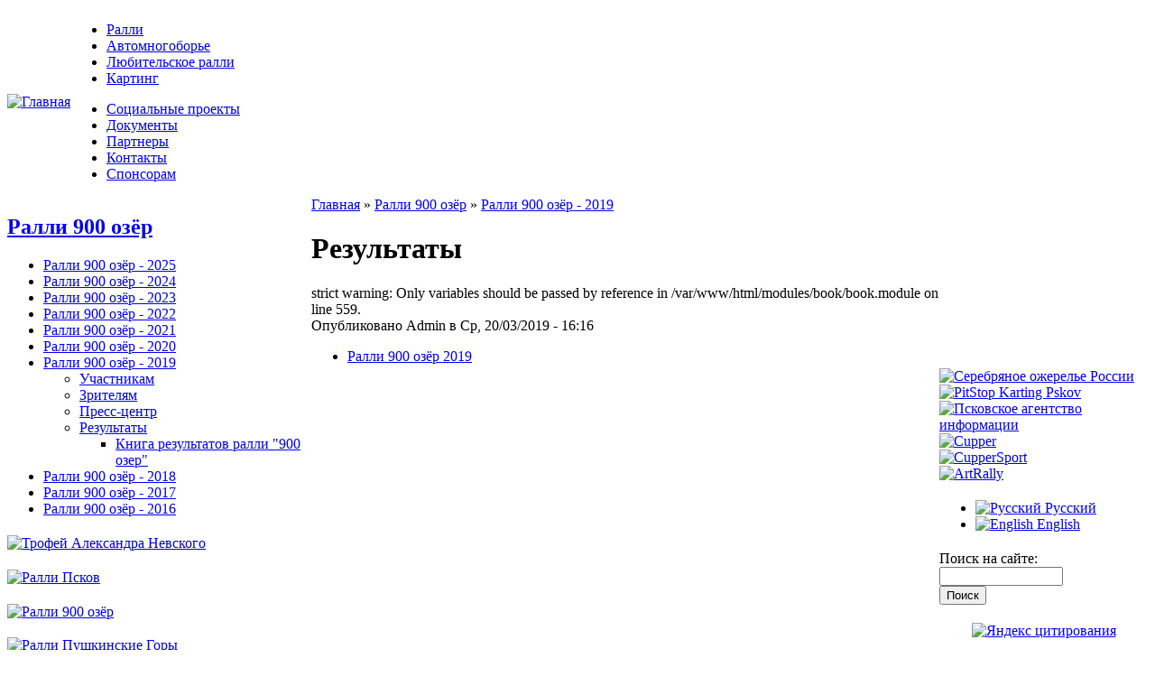

--- FILE ---
content_type: text/html; charset=utf-8
request_url: http://www.faspo.pskov.ru/node/4173
body_size: 3302
content:
<!DOCTYPE html PUBLIC "-//W3C//DTD XHTML 1.0 Strict//EN" "http://www.w3.org/TR/xhtml1/DTD/xhtml1-strict.dtd">
<html xmlns="http://www.w3.org/1999/xhtml" lang="ru" xml:lang="ru" dir="ltr">

<head>
<meta http-equiv="Content-Type" content="text/html; charset=utf-8" />
  <title>Результаты | Федерация Автоспорта Псковской области</title>
  <meta http-equiv="Content-Type" content="text/html; charset=utf-8" />
<link rel="prev" href="/node/4242" />
<link rel="up" href="/node/4160" />
<link rel="next" href="/node/4273" />
<link rel="shortcut icon" href="/misc/favicon.ico" type="image/x-icon" />
  <link type="text/css" rel="stylesheet" media="all" href="/modules/book/book.css?j" />
<link type="text/css" rel="stylesheet" media="all" href="/modules/node/node.css?j" />
<link type="text/css" rel="stylesheet" media="all" href="/modules/system/defaults.css?j" />
<link type="text/css" rel="stylesheet" media="all" href="/modules/system/system.css?j" />
<link type="text/css" rel="stylesheet" media="all" href="/modules/system/system-menus.css?j" />
<link type="text/css" rel="stylesheet" media="all" href="/modules/user/user.css?j" />
<link type="text/css" rel="stylesheet" media="all" href="/sites/all/themes/faspo/style.css?j" />
    <script type="text/javascript"> </script>
</head>

<body>

<table border="0" cellpadding="0" cellspacing="0" id="header">
  <tr>
    <td id="logo">
      <a href="/" title="Главная"><img src="http://faspo.pskov.ru/sites/default/files/faspo_logo_top_rus.gif" alt="Главная" /></a>                </td>
    <td id="menu">
      <ul class="links" id="subnavlist"><li class="menu-236 first"><a href="/taxonomy/term/11" title="">Ралли</a></li>
<li class="menu-237"><a href="/taxonomy/term/12" title="">Автомногоборье</a></li>
<li class="menu-238"><a href="/taxonomy/term/13" title="">Любительское ралли</a></li>
<li class="menu-239 last"><a href="/taxonomy/term/14" title="">Картинг</a></li>
</ul>      <ul class="links" id="navlist"><li class="menu-1450 first"><a href="/node/4129" title="">Социальные проекты</a></li>
<li class="menu-118"><a href="/taxonomy/term/1" title="">Документы</a></li>
<li class="menu-233"><a href="/taxonomy/term/3" title="">Партнеры</a></li>
<li class="menu-234"><a href="/taxonomy/term/4" title="">Контакты</a></li>
<li class="menu-235 last"><a href="/taxonomy/term/5" title="">Спонсорам</a></li>
</ul>          </td>
  </tr>
  <tr>
    <td colspan="2"><div></div></td>
  </tr>
</table>

<table border="0" cellpadding="0" cellspacing="0" id="content">
  <tr>
    <td id="sidebar-left">
        <div class="block block-book" id="block-book-0">
    <h2 class="title"><a href="/node/3561" class="book-title">Ралли 900 озёр</a></h2>
    <div class="content"><ul class="menu"><li class="collapsed first"><a href="/node/5162">Ралли 900 озёр - 2025</a></li>
<li class="collapsed"><a href="/node/5041">Ралли 900 озёр - 2024</a></li>
<li class="collapsed"><a href="/node/4847">Ралли 900 озёр - 2023</a></li>
<li class="collapsed"><a href="/node/4638">Ралли 900 озёр - 2022</a></li>
<li class="collapsed"><a href="/node/4458">Ралли 900 озёр - 2021</a></li>
<li class="collapsed"><a href="/node/4346">Ралли 900 озёр - 2020</a></li>
<li class="expanded active-trail"><a href="/node/4160">Ралли 900 озёр - 2019</a><ul class="menu"><li class="collapsed first"><a href="/node/4170">Участникам</a></li>
<li class="collapsed"><a href="/node/4171">Зрителям</a></li>
<li class="collapsed"><a href="/node/4172">Пресс-центр</a></li>
<li class="expanded last active-trail"><a href="/node/4173" class="active">Результаты</a><ul class="menu"><li class="leaf first last"><a href="/node/4273">Книга результатов ралли &quot;900 озер&quot;   </a></li>
</ul></li>
</ul></li>
<li class="collapsed"><a href="/node/3978">Ралли 900 озёр - 2018</a></li>
<li class="collapsed"><a href="/node/3733">Ралли 900 озёр - 2017</a></li>
<li class="collapsed last"><a href="/node/3562">Ралли 900 озёр - 2016</a></li>
</ul></div>
 </div>
  <div class="block block-block" id="block-block-19">
    <h2 class="title"></h2>
    <div class="content"><a href="/node/2681"><img alt="Трофей Александра Невского" src="/sites/default/files/images/anevsky_logo_rus.gif"/></a></div>
 </div>
  <div class="block block-block" id="block-block-17">
    <h2 class="title"></h2>
    <div class="content"><a href="/node/3068"><img alt="Ралли Псков" src="/sites/default/files/images/rally_pskov_2025_logo_tatneft.png"/></a>
</div>
 </div>
  <div class="block block-block" id="block-block-25">
    <h2 class="title"></h2>
    <div class="content"><a href="/node/3567"><img alt="Ралли 900 озёр" src="/sites/default/files/images/900_2025-logo.png"/></a>
</div>
 </div>
  <div class="block block-block" id="block-block-21">
    <h2 class="title"></h2>
    <div class="content"><a href="/node/3185"><img alt="Ралли Пушкинские Горы" src="/sites/default/files/images/pg2025-logo.png"/></a>
</div>
 </div>
  <div class="block block-block" id="block-block-14">
    <h2 class="title"></h2>
    <div class="content"><a href="/node/2969"><img alt="Ралли Голубые Озера" src="/sites/default/files/images/go2025-logo.png"/></a>
</div>
 </div>
  <div class="block block-block" id="block-block-9">
    <h2 class="title"></h2>
    <div class="content"><a href="/node/3014"><img alt="Ралли Струги Красные" src="/sites/default/files/images/logo_strugi.gif"/></a>
</div>
 </div>
  <div class="block block-block" id="block-block-23">
    <h2 class="title"></h2>
    <div class="content"><a href="/node/3322"><img alt="Ралли Новоржев" src="/sites/default/files/images/rally_novorzhev_2015.gif"/></a></div>
 </div>
  <div class="block block-block" id="block-block-15">
    <h2 class="title"></h2>
    <div class="content"><a href="/node/3137"><img alt="Ралли Псковская Зима" src="/sites/default/files/images/rally_pskov_winter.gif"/></a>
</div>
 </div>
  <div class="block block-block" id="block-block-22">
    <h2 class="title"></h2>
    <div class="content"><a href="/node/3312"><img alt="Семейное ралли" src="/sites/default/files/images/family_rally_logo2.gif"/></a></div>
 </div>
    </td>    <td valign="top">
            <div id="main">
        <div class="breadcrumb"><a href="/">Главная</a> » <a href="/node/3561">Ралли 900 озёр</a> » <a href="/node/4160">Ралли 900 озёр - 2019</a></div>        <h1 class="title">Результаты</h1>
        <div class="tabs"></div>
        <div class="messages error">
strict warning: Only variables should be passed by reference in /var/www/html/modules/book/book.module on line 559.</div>
                  <div class="node">
            <span class="submitted">Опубликовано Admin в Ср, 20/03/2019 - 16:16</span>
    <div class="taxonomy"><ul class="links inline"><li class="taxonomy_term_128 first last"><a href="/taxonomy/term/128" rel="tag" title="">Ралли 900 озёр 2019</a></li>
</ul></div>
    <div class="content"></div>
      </div>
              </div>
    </td>
    <td id="sidebar-right">
        <div class="block block-block" id="block-block-18">
    <h2 class="title"></h2>
    <div class="content"><p><a href="http://www.silver-ring.ru/ru/trip/ru/serebrjanoe-ozherele-rossii/" target=_blank><img alt="Серебряное ожерелье России" src="/sites/default/files/images/overelie_logo.jpg" /></a><br />
<a href="http://vk.com/pitstoppskov" target=_blank><img alt="PitStop Karting Pskov" src="/sites/default/files/images/pitstop-logo.jpg" /></a><br />
<a href="http://www.informpskov.ru" target=_blank><img alt="Псковское агентство информации" src="/sites/default/files/images/pai.jpg" /></a><br />
<a href="http://www.cupper-shop.ru" target=_blank><img alt="Cupper" src="/sites/default/files/images/Cupper_logo.png" /></a><br />
<a href="http://www.cuppersport.ru" target=_blank><img alt="CupperSport" src="/sites/default/files/images/Cuppersport_logo.png" /></a><br />
<a href="http://www.artrally.ru" target="_blank"><img alt="ArtRally" src="/sites/default/files/images/ArtRally_logo.jpg" /></a></p>
</div>
 </div>
  <div class="block block-locale" id="block-locale-0">
    <h2 class="title"></h2>
    <div class="content"><ul><li class="ru first active"><a href="/node/4173" class="language-link active"><img src='/sites/all/modules/languageicons/flags/ru.png'  class="language-icon" alt="Русский" title="Русский" width="16" height="12" /> Русский</a></li>
<li class="en last"><a href="/en/node/4173" class="language-link"><img src='/sites/all/modules/languageicons/flags/en.png'  class="language-icon" alt="English" title="English" width="16" height="12" /> English</a></li>
</ul></div>
 </div>
  <div class="block block-search" id="block-search-0">
    <h2 class="title"></h2>
    <div class="content"><form action="/node/4173"  accept-charset="UTF-8" method="post" id="search-block-form">
<div><div class="container-inline">
  <div class="form-item" id="edit-search-block-form-1-wrapper">
 <label for="edit-search-block-form-1">Поиск на сайте: </label>
 <input type="text" maxlength="128" name="search_block_form" id="edit-search-block-form-1" size="15" value="" title="Введите ключевые слова для поиска." class="form-text" />
</div>
<input type="submit" name="op" id="edit-submit" value="Поиск"  class="form-submit" />
<input type="hidden" name="form_build_id" id="form-0uHS6h0rwfZ_YVH_wTJADUV9DNRvnQAe8_0NEhl31lQ" value="form-0uHS6h0rwfZ_YVH_wTJADUV9DNRvnQAe8_0NEhl31lQ"  />
<input type="hidden" name="form_id" id="edit-search-block-form" value="search_block_form"  />
</div>

</div></form>
</div>
 </div>
  <div class="block block-block" id="block-block-12">
    <h2 class="title"></h2>
    <div class="content"><script type="text/javascript">
<!--
var _acic={dataProvider:10};(function(){var e=document.createElement("script");e.type="text/javascript";e.async=true;e.src="https://www.acint.net/aci.js";var t=document.getElementsByTagName("script")[0];t.parentNode.insertBefore(e,t)})()
//-->
</script></div>
 </div>
  <div class="block block-block" id="block-block-5">
    <h2 class="title"></h2>
    <div class="content"><div align="center"><a href="http://www.yandex.ru/cy?base=0&amp;host=www.faspo.pskov.ru"><img height="31" width="88" border="0" alt="Яндекс цитирования" src="http://www.yandex.ru/cycounter?www.faspo.pskov.ru" /></a><script language="JavaScript">document.write('<a href="http://www.liveinternet.ru/click" target=_blank><img src="http://counter.yadro.ru/hit?t21.11;r' + escape(document.referrer) + ((typeof(screen)=='undefined')?'':';s'+screen.width+'*'+screen.height+'*'+(screen.colorDepth?screen.colorDepth:screen.pixelDepth)) + ';u' + escape(document.URL) + ';' + Math.random() + '" border=0 width=88 height=31 title="liveinternet.ru: показано число просмотров за 24 часа, посетителей за 24 часа и за сегодн\я"></a>')</script></div></div>
 </div>
    </td>  </tr>
</table>

<div id="footer">
      <div class="block block-block" id="block-block-1">
    <h2 class="title"></h2>
    <div class="content">© 2002-2025 Copyright Федерация Автоспорта Псковской области<a href="/user">.</a></div>
 </div>
</div>
</body>
</html>
